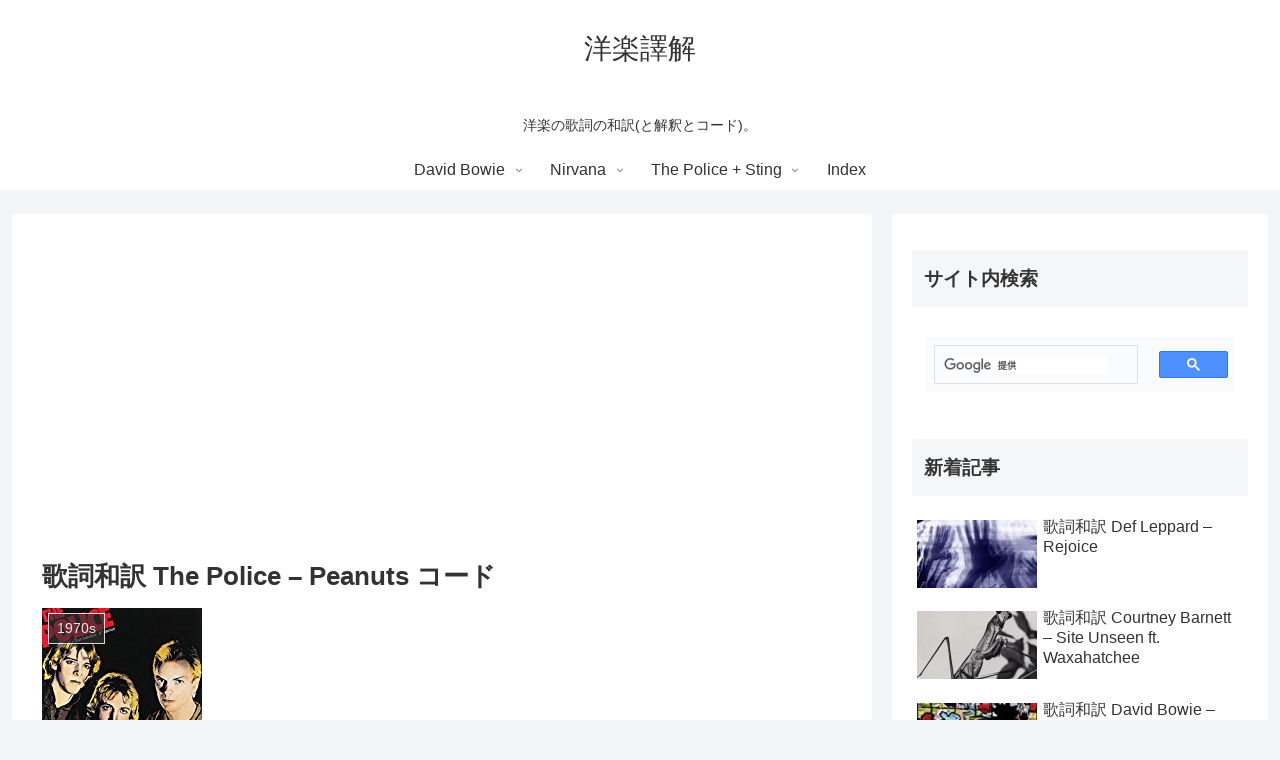

--- FILE ---
content_type: text/html; charset=utf-8
request_url: https://www.google.com/recaptcha/api2/aframe
body_size: 113
content:
<!DOCTYPE HTML><html><head><meta http-equiv="content-type" content="text/html; charset=UTF-8"></head><body><script nonce="pvgnCc8rLTkhJ8RMeKgXvg">/** Anti-fraud and anti-abuse applications only. See google.com/recaptcha */ try{var clients={'sodar':'https://pagead2.googlesyndication.com/pagead/sodar?'};window.addEventListener("message",function(a){try{if(a.source===window.parent){var b=JSON.parse(a.data);var c=clients[b['id']];if(c){var d=document.createElement('img');d.src=c+b['params']+'&rc='+(localStorage.getItem("rc::a")?sessionStorage.getItem("rc::b"):"");window.document.body.appendChild(d);sessionStorage.setItem("rc::e",parseInt(sessionStorage.getItem("rc::e")||0)+1);localStorage.setItem("rc::h",'1769266366555');}}}catch(b){}});window.parent.postMessage("_grecaptcha_ready", "*");}catch(b){}</script></body></html>